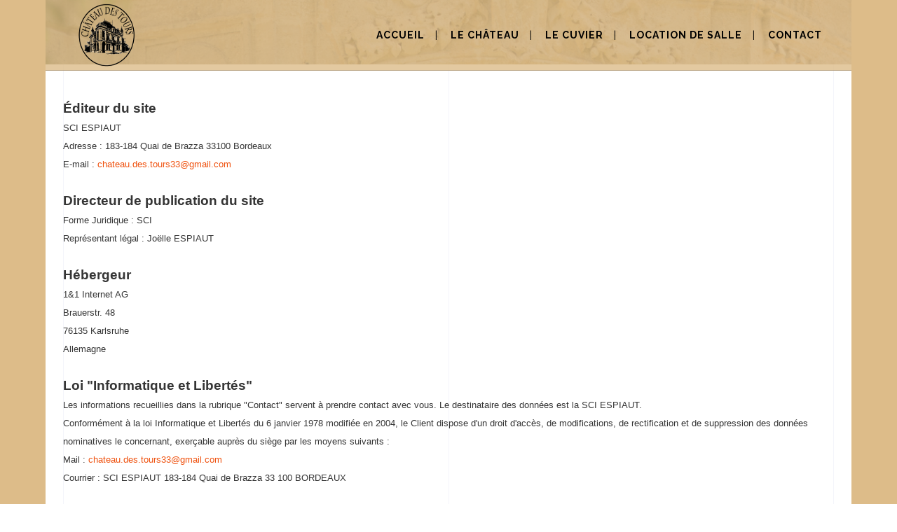

--- FILE ---
content_type: text/html; charset=UTF-8
request_url: https://www.chateau-des-tours-bordeaux.fr/mentions-legales/
body_size: 15098
content:
	<!DOCTYPE html>
<html lang="fr-FR">
<head>
	<meta charset="UTF-8" />
	
				<meta name="viewport" content="width=device-width,initial-scale=1,user-scalable=no">
		
            
                        <link rel="shortcut icon" type="image/x-icon" href="">
            <link rel="apple-touch-icon" href=""/>
        
	<link rel="profile" href="http://gmpg.org/xfn/11" />
	<link rel="pingback" href="https://www.chateau-des-tours-bordeaux.fr/xmlrpc.php" />

	<title>Château des Tours - location de salle de réception à Bordeaux Le Bouscat | Mentions légales</title>
<link rel='dns-prefetch' href='//code.jquery.com' />
<link rel='dns-prefetch' href='//www.chateau-des-tours-bordeaux.fr' />
<link rel='dns-prefetch' href='//maps.googleapis.com' />
<link rel='dns-prefetch' href='//fonts.googleapis.com' />
<link rel='dns-prefetch' href='//s.w.org' />
<link rel="alternate" type="application/rss+xml" title="Château des Tours - location de salle de réception à Bordeaux Le Bouscat &raquo; Flux" href="https://www.chateau-des-tours-bordeaux.fr/feed/" />
<link rel="alternate" type="application/rss+xml" title="Château des Tours - location de salle de réception à Bordeaux Le Bouscat &raquo; Flux des commentaires" href="https://www.chateau-des-tours-bordeaux.fr/comments/feed/" />
<!-- This site uses the Google Analytics by ExactMetrics plugin v6.0.2 - Using Analytics tracking - https://www.exactmetrics.com/ -->
<script type="text/javascript" data-cfasync="false">
	var em_version         = '6.0.2';
	var em_track_user      = true;
	var em_no_track_reason = '';
	
	var disableStr = 'ga-disable-UA-158368177-1';

	/* Function to detect opted out users */
	function __gaTrackerIsOptedOut() {
		return document.cookie.indexOf(disableStr + '=true') > -1;
	}

	/* Disable tracking if the opt-out cookie exists. */
	if ( __gaTrackerIsOptedOut() ) {
		window[disableStr] = true;
	}

	/* Opt-out function */
	function __gaTrackerOptout() {
	  document.cookie = disableStr + '=true; expires=Thu, 31 Dec 2099 23:59:59 UTC; path=/';
	  window[disableStr] = true;
	}

	if ( 'undefined' === typeof gaOptout ) {
		function gaOptout() {
			__gaTrackerOptout();
		}
	}
	
	if ( em_track_user ) {
		(function(i,s,o,g,r,a,m){i['GoogleAnalyticsObject']=r;i[r]=i[r]||function(){
			(i[r].q=i[r].q||[]).push(arguments)},i[r].l=1*new Date();a=s.createElement(o),
			m=s.getElementsByTagName(o)[0];a.async=1;a.src=g;m.parentNode.insertBefore(a,m)
		})(window,document,'script','//www.google-analytics.com/analytics.js','__gaTracker');

		__gaTracker('create', 'UA-158368177-1', 'auto');
		__gaTracker('set', 'forceSSL', true);
		__gaTracker('require', 'displayfeatures');
		__gaTracker('send','pageview');
	} else {
		console.log( "" );
		(function() {
			/* https://developers.google.com/analytics/devguides/collection/analyticsjs/ */
			var noopfn = function() {
				return null;
			};
			var noopnullfn = function() {
				return null;
			};
			var Tracker = function() {
				return null;
			};
			var p = Tracker.prototype;
			p.get = noopfn;
			p.set = noopfn;
			p.send = noopfn;
			var __gaTracker = function() {
				var len = arguments.length;
				if ( len === 0 ) {
					return;
				}
				var f = arguments[len-1];
				if ( typeof f !== 'object' || f === null || typeof f.hitCallback !== 'function' ) {
					console.log( 'Not running function __gaTracker(' + arguments[0] + " ....) because you are not being tracked. " + em_no_track_reason );
					return;
				}
				try {
					f.hitCallback();
				} catch (ex) {

				}
			};
			__gaTracker.create = function() {
				return new Tracker();
			};
			__gaTracker.getByName = noopnullfn;
			__gaTracker.getAll = function() {
				return [];
			};
			__gaTracker.remove = noopfn;
			window['__gaTracker'] = __gaTracker;
					})();
		}
</script>
<!-- / Google Analytics by ExactMetrics -->
		<script type="text/javascript">
			window._wpemojiSettings = {"baseUrl":"https:\/\/s.w.org\/images\/core\/emoji\/12.0.0-1\/72x72\/","ext":".png","svgUrl":"https:\/\/s.w.org\/images\/core\/emoji\/12.0.0-1\/svg\/","svgExt":".svg","source":{"concatemoji":"https:\/\/www.chateau-des-tours-bordeaux.fr\/wp-includes\/js\/wp-emoji-release.min.js?ver=5.3.20"}};
			!function(e,a,t){var n,r,o,i=a.createElement("canvas"),p=i.getContext&&i.getContext("2d");function s(e,t){var a=String.fromCharCode;p.clearRect(0,0,i.width,i.height),p.fillText(a.apply(this,e),0,0);e=i.toDataURL();return p.clearRect(0,0,i.width,i.height),p.fillText(a.apply(this,t),0,0),e===i.toDataURL()}function c(e){var t=a.createElement("script");t.src=e,t.defer=t.type="text/javascript",a.getElementsByTagName("head")[0].appendChild(t)}for(o=Array("flag","emoji"),t.supports={everything:!0,everythingExceptFlag:!0},r=0;r<o.length;r++)t.supports[o[r]]=function(e){if(!p||!p.fillText)return!1;switch(p.textBaseline="top",p.font="600 32px Arial",e){case"flag":return s([127987,65039,8205,9895,65039],[127987,65039,8203,9895,65039])?!1:!s([55356,56826,55356,56819],[55356,56826,8203,55356,56819])&&!s([55356,57332,56128,56423,56128,56418,56128,56421,56128,56430,56128,56423,56128,56447],[55356,57332,8203,56128,56423,8203,56128,56418,8203,56128,56421,8203,56128,56430,8203,56128,56423,8203,56128,56447]);case"emoji":return!s([55357,56424,55356,57342,8205,55358,56605,8205,55357,56424,55356,57340],[55357,56424,55356,57342,8203,55358,56605,8203,55357,56424,55356,57340])}return!1}(o[r]),t.supports.everything=t.supports.everything&&t.supports[o[r]],"flag"!==o[r]&&(t.supports.everythingExceptFlag=t.supports.everythingExceptFlag&&t.supports[o[r]]);t.supports.everythingExceptFlag=t.supports.everythingExceptFlag&&!t.supports.flag,t.DOMReady=!1,t.readyCallback=function(){t.DOMReady=!0},t.supports.everything||(n=function(){t.readyCallback()},a.addEventListener?(a.addEventListener("DOMContentLoaded",n,!1),e.addEventListener("load",n,!1)):(e.attachEvent("onload",n),a.attachEvent("onreadystatechange",function(){"complete"===a.readyState&&t.readyCallback()})),(n=t.source||{}).concatemoji?c(n.concatemoji):n.wpemoji&&n.twemoji&&(c(n.twemoji),c(n.wpemoji)))}(window,document,window._wpemojiSettings);
		</script>
		<style type="text/css">
img.wp-smiley,
img.emoji {
	display: inline !important;
	border: none !important;
	box-shadow: none !important;
	height: 1em !important;
	width: 1em !important;
	margin: 0 .07em !important;
	vertical-align: -0.1em !important;
	background: none !important;
	padding: 0 !important;
}
</style>
	<link rel='stylesheet' id='vcv:assets:front:style-css'  href='https://www.chateau-des-tours-bordeaux.fr/wp-content/plugins/visualcomposer/public/dist/front.bundle.css?ver=24.0' type='text/css' media='all' />
<link rel='stylesheet' id='layerslider-css'  href='https://www.chateau-des-tours-bordeaux.fr/wp-content/plugins/LayerSlider/static/layerslider/css/layerslider.css?ver=6.8.4' type='text/css' media='all' />
<link rel='stylesheet' id='wp-block-library-css'  href='https://www.chateau-des-tours-bordeaux.fr/wp-includes/css/dist/block-library/style.min.css?ver=5.3.20' type='text/css' media='all' />
<link rel='stylesheet' id='contact-form-7-css'  href='https://www.chateau-des-tours-bordeaux.fr/wp-content/plugins/contact-form-7/includes/css/styles.css?ver=5.1.6' type='text/css' media='all' />
<link rel='stylesheet' id='rs-plugin-settings-css'  href='https://www.chateau-des-tours-bordeaux.fr/wp-content/plugins/revslider/public/assets/css/rs6.css?ver=6.0.9' type='text/css' media='all' />
<style id='rs-plugin-settings-inline-css' type='text/css'>
#rs-demo-id {}
</style>
<link rel='stylesheet' id='mediaelement-css'  href='https://www.chateau-des-tours-bordeaux.fr/wp-includes/js/mediaelement/mediaelementplayer-legacy.min.css?ver=4.2.13-9993131' type='text/css' media='all' />
<link rel='stylesheet' id='wp-mediaelement-css'  href='https://www.chateau-des-tours-bordeaux.fr/wp-includes/js/mediaelement/wp-mediaelement.min.css?ver=5.3.20' type='text/css' media='all' />
<link rel='stylesheet' id='bridge-default-style-css'  href='https://www.chateau-des-tours-bordeaux.fr/wp-content/themes/bridge/style.css?ver=5.3.20' type='text/css' media='all' />
<link rel='stylesheet' id='bridge-qode-font_awesome-css'  href='https://www.chateau-des-tours-bordeaux.fr/wp-content/themes/bridge/css/font-awesome/css/font-awesome.min.css?ver=5.3.20' type='text/css' media='all' />
<link rel='stylesheet' id='bridge-qode-font_elegant-css'  href='https://www.chateau-des-tours-bordeaux.fr/wp-content/themes/bridge/css/elegant-icons/style.min.css?ver=5.3.20' type='text/css' media='all' />
<link rel='stylesheet' id='bridge-qode-linea_icons-css'  href='https://www.chateau-des-tours-bordeaux.fr/wp-content/themes/bridge/css/linea-icons/style.css?ver=5.3.20' type='text/css' media='all' />
<link rel='stylesheet' id='bridge-qode-dripicons-css'  href='https://www.chateau-des-tours-bordeaux.fr/wp-content/themes/bridge/css/dripicons/dripicons.css?ver=5.3.20' type='text/css' media='all' />
<link rel='stylesheet' id='bridge-stylesheet-css'  href='https://www.chateau-des-tours-bordeaux.fr/wp-content/themes/bridge/css/stylesheet.min.css?ver=5.3.20' type='text/css' media='all' />
<link rel='stylesheet' id='bridge-print-css'  href='https://www.chateau-des-tours-bordeaux.fr/wp-content/themes/bridge/css/print.css?ver=5.3.20' type='text/css' media='all' />
<link rel='stylesheet' id='bridge-style-dynamic-css'  href='https://www.chateau-des-tours-bordeaux.fr/wp-content/themes/bridge/css/style_dynamic.css?ver=1581497894' type='text/css' media='all' />
<link rel='stylesheet' id='bridge-responsive-css'  href='https://www.chateau-des-tours-bordeaux.fr/wp-content/themes/bridge/css/responsive.min.css?ver=5.3.20' type='text/css' media='all' />
<link rel='stylesheet' id='bridge-style-dynamic-responsive-css'  href='https://www.chateau-des-tours-bordeaux.fr/wp-content/themes/bridge/css/style_dynamic_responsive.css?ver=1581497894' type='text/css' media='all' />
<style id='bridge-style-dynamic-responsive-inline-css' type='text/css'>
footer .column1 {
position: relative;
top: -18px;
}
.shopping_cart_outer{
display:none;
}
.woocommerce-page .shopping_cart_outer{
display:table;
}
.cover_boxes ul li .box .box_content { top: 0; }
.cover_boxes ul li .box .qbutton { margin-top: 18px; }

.ls-wp-container .qbutton {
-webkit-transition: none;
-ms-transition: none;
-moz-transition: none;
-o-transition: none;
transition: none;
}
.page-id-15173 .ls-nav-prev,
.page-id-15058 .ls-nav-prev,
.page-id-15173 .ls-nav-next,
.page-id-15058 .ls-nav-next
{
margin-top: 19px;
}
@media only screen and (max-width: 1000px){
.page-id-15173 .ls-nav-prev,
.page-id-15058 .ls-nav-prev,
.page-id-15173 .ls-nav-next,
.page-id-15058 .ls-nav-next{
		margin-top: -27px;
}
.page-id-15173 .q_slider,
.page-id-15058 .q_slider
{
min-height:100px;
}
}
.side_menu_button a:last-child {
padding: 0 0 0 17px;
}
.page-id-15173 .q_slider,
.page-id-15058 .q_slider
{
min-height:560px;
}
.filter_outer {
margin: -8px 0 31px;
}
.filter_holder ul li span{
font-size:13px;
}
h4{
font-family:Georgia, serif;
}

.title .subtitle { margin-top: 14px; }

.contact_section .separator {
    display: none;
}

.contact_detail h2 {
    margin-bottom: 15px;
}

#nav-menu-item-15674 li,
#nav-menu-item-15918 li,
#nav-menu-item-15919 li,
#nav-menu-item-15920 li,
#nav-menu-item-15993 li,
#nav-menu-item-15997 li,
#nav-menu-item-16000 li,
#nav-menu-item-16004 li,
#nav-menu-item-16007 li,
#nav-menu-item-16010 li,
#nav-menu-item-16014 li,
#nav-menu-item-16017 li,
#nav-menu-item-16021 li,
#nav-menu-item-16024 li,
#nav-menu-item-16029 li,
#nav-menu-item-16031 li,
#nav-menu-item-16035 li,
#nav-menu-item-16037 li,
#nav-menu-item-16042 li,
#nav-menu-item-16044 li,
#nav-menu-item-16049 li,
#nav-menu-item-16051 li,
#nav-menu-item-16056 li,
#nav-menu-item-16059 li,
#nav-menu-item-16064 li,
#nav-menu-item-16066 li{
width: 280px;
}

.drop_down .second .inner .widget {
padding-bottom: 13px;
}

.drop_down .second .inner .widget a{
padding: 0px !important;
}
</style>
<link rel='stylesheet' id='js_composer_front-css'  href='https://www.chateau-des-tours-bordeaux.fr/wp-content/plugins/js_composer/assets/css/js_composer.min.css?ver=6.0.5' type='text/css' media='all' />
<link rel='stylesheet' id='bridge-style-handle-google-fonts-css'  href='https://fonts.googleapis.com/css?family=Raleway%3A100%2C200%2C300%2C400%2C500%2C600%2C700%2C800%2C900%2C300italic%2C400italic%2C700italic&#038;subset=latin%2Clatin-ext&#038;ver=1.0.0' type='text/css' media='all' />
<!--[if lt IE 9]>
<link rel='stylesheet' id='vc_lte_ie9-css'  href='https://www.chateau-des-tours-bordeaux.fr/wp-content/plugins/js_composer/assets/css/vc_lte_ie9.min.css?ver=6.0.5' type='text/css' media='screen' />
<![endif]-->
<link rel='stylesheet' id='bridge-childstyle-css'  href='https://www.chateau-des-tours-bordeaux.fr/wp-content/themes/bridge-child/style.css?ver=5.3.20' type='text/css' media='all' />
<link rel='stylesheet' id='vcv:assets:source:main:styles:assets-bundlesb7a0600b2f39f7534a36269cc42638dfsourcecss-css'  href='https://www.chateau-des-tours-bordeaux.fr/wp-content/uploads/visualcomposer-assets/assets-bundles/b7a0600b2f39f7534a36269cc42638df.source.css?ver=24.0.b7a0600b2f39f7534a36269cc42638df' type='text/css' media='all' />
<link rel='stylesheet' id='wpdevelop-bts-css'  href='https://www.chateau-des-tours-bordeaux.fr/wp-content/plugins/booking/assets/libs/bootstrap/css/bootstrap.css?ver=3.3.5.1' type='text/css' media='all' />
<link rel='stylesheet' id='wpdevelop-bts-theme-css'  href='https://www.chateau-des-tours-bordeaux.fr/wp-content/plugins/booking/assets/libs/bootstrap/css/bootstrap-theme.css?ver=3.3.5.1' type='text/css' media='all' />
<link rel='stylesheet' id='wpbc-client-pages-css'  href='https://www.chateau-des-tours-bordeaux.fr/wp-content/plugins/booking/css/client.css?ver=8.7.5' type='text/css' media='all' />
<link rel='stylesheet' id='wpbc-calendar-css'  href='https://www.chateau-des-tours-bordeaux.fr/wp-content/plugins/booking/css/calendar.css?ver=8.7.5' type='text/css' media='all' />
<link rel='stylesheet' id='wpbc-calendar-skin-css'  href='https://www.chateau-des-tours-bordeaux.fr/wp-content/plugins/booking/css/skins/standard.css?ver=8.7.5' type='text/css' media='all' />
<link rel='stylesheet' id='wpbc-flex-timeline-css'  href='https://www.chateau-des-tours-bordeaux.fr/wp-content/plugins/booking/core/timeline/v2/css/timeline_v2.css?ver=8.7.5' type='text/css' media='all' />
<link rel='stylesheet' id='wpbc-flex-timeline-skin-css'  href='https://www.chateau-des-tours-bordeaux.fr/wp-content/plugins/booking/core/timeline/v2/css/timeline_skin_v2.css?ver=8.7.5' type='text/css' media='all' />
<script type='text/javascript' src='//code.jquery.com/jquery-1.11.3.min.js?ver=1.11.3'></script>
<script type='text/javascript'>
/* <![CDATA[ */
var LS_Meta = {"v":"6.8.4"};
/* ]]> */
</script>
<script type='text/javascript' src='https://www.chateau-des-tours-bordeaux.fr/wp-content/plugins/LayerSlider/static/layerslider/js/greensock.js?ver=1.19.0'></script>
<script type='text/javascript' src='https://www.chateau-des-tours-bordeaux.fr/wp-content/plugins/LayerSlider/static/layerslider/js/layerslider.kreaturamedia.jquery.js?ver=6.8.4'></script>
<script type='text/javascript' src='https://www.chateau-des-tours-bordeaux.fr/wp-content/plugins/LayerSlider/static/layerslider/js/layerslider.transitions.js?ver=6.8.4'></script>
<script type='text/javascript'>
/* <![CDATA[ */
var exactmetrics_frontend = {"js_events_tracking":"true","download_extensions":"doc,pdf,ppt,zip,xls,docx,pptx,xlsx","inbound_paths":"[{\"path\":\"\\\/go\\\/\",\"label\":\"affiliate\"},{\"path\":\"\\\/recommend\\\/\",\"label\":\"affiliate\"}]","home_url":"https:\/\/www.chateau-des-tours-bordeaux.fr","hash_tracking":"false"};
/* ]]> */
</script>
<script type='text/javascript' src='https://www.chateau-des-tours-bordeaux.fr/wp-content/plugins/google-analytics-dashboard-for-wp/assets/js/frontend.min.js?ver=6.0.2'></script>
<script type='text/javascript' src='https://www.chateau-des-tours-bordeaux.fr/wp-content/plugins/revslider/public/assets/js/revolution.tools.min.js?ver=6.0'></script>
<script type='text/javascript' src='https://www.chateau-des-tours-bordeaux.fr/wp-content/plugins/revslider/public/assets/js/rs6.min.js?ver=6.0.9'></script>
<script type='text/javascript'>
/* <![CDATA[ */
var wpgmza_google_api_status = {"message":"Enqueued","code":"ENQUEUED"};
/* ]]> */
</script>
<script type='text/javascript' src='https://www.chateau-des-tours-bordeaux.fr/wp-content/plugins/wp-google-maps/wpgmza_data.js?ver=5.3.20'></script>
<script type='text/javascript'>
/* <![CDATA[ */
var wpbc_global1 = {"wpbc_ajaxurl":"https:\/\/www.chateau-des-tours-bordeaux.fr\/wp-admin\/admin-ajax.php","wpdev_bk_plugin_url":"https:\/\/www.chateau-des-tours-bordeaux.fr\/wp-content\/plugins\/booking","wpdev_bk_today":"[2026,1,18,11,41]","visible_booking_id_on_page":"[]","booking_max_monthes_in_calendar":"2y","user_unavilable_days":"[999]","wpdev_bk_edit_id_hash":"","wpdev_bk_plugin_filename":"wpdev-booking.php","bk_days_selection_mode":"multiple","wpdev_bk_personal":"0","block_some_dates_from_today":"0","message_verif_requred":"Ce champ est obligatoire","message_verif_requred_for_check_box":"Cette case doit \u00eatre coch\u00e9e","message_verif_requred_for_radio_box":"Au moins une option doit \u00eatre s\u00e9lectionn\u00e9e","message_verif_emeil":"Champ courriel incorrect","message_verif_same_emeil":"Vos adresses mail ne correspondent pas","message_verif_selectdts":"Merci de s\u00e9lectionner vos dates de r\u00e9servation dans le calendrier.","parent_booking_resources":"[]","new_booking_title":"Merci d\\'avoir retenu le Ch\u00e2teau des Tours pour organiser votre \u00e9v\u00e9nement. Nous vos contacterons dans les meilleurs d\u00e9lais.","new_booking_title_time":"10000","type_of_thank_you_message":"message","thank_you_page_URL":"https:\/\/www.chateau-des-tours-bordeaux.fr\/demande-de-devis-validee","is_am_pm_inside_time":"false","is_booking_used_check_in_out_time":"false","wpbc_active_locale":"fr_FR","wpbc_message_processing":"En cours de traitement","wpbc_message_deleting":"Suppression","wpbc_message_updating":"Mise \u00e0 jour","wpbc_message_saving":"Sauvegarde","message_checkinouttime_error":"Erreur ! S\\'il vous plait remettez \u00e0 z\u00e9ro les dates d\\'entr\u00e9e\/sortie ci-dessus.","message_starttime_error":"Heure de d\u00e9but invalide. Cette date ou heure est peut etre d\u00e9j\u00e0 r\u00e9serv\u00e9, ou d\u00e9j\u00e0 dans le pass\u00e9! Merci de choisir une autre date ou heure.","message_endtime_error":"Heure de fin invalide. Cette date ou heure est peut etre d\u00e9j\u00e0 r\u00e9serv\u00e9, ou d\u00e9j\u00e0 dans le pass\u00e9, ou avant le d\u00e9but! Merci de choisir une autre date ou heure.","message_rangetime_error":"Cette date ou heure est peut etre d\u00e9j\u00e0 r\u00e9serv\u00e9, ou d\u00e9j\u00e0 dans le pass\u00e9!","message_durationtime_error":"Cette date ou heure est peut etre d\u00e9j\u00e0 r\u00e9serv\u00e9, ou d\u00e9j\u00e0 dans le pass\u00e9!","bk_highlight_timeslot_word":"Heures:"};
/* ]]> */
</script>
<script type='text/javascript' src='https://www.chateau-des-tours-bordeaux.fr/wp-content/plugins/booking/js/wpbc_vars.js?ver=8.7.5'></script>
<script type='text/javascript' src='https://www.chateau-des-tours-bordeaux.fr/wp-content/plugins/booking/assets/libs/bootstrap/js/bootstrap.js?ver=3.3.5.1'></script>
<script type='text/javascript' src='https://www.chateau-des-tours-bordeaux.fr/wp-content/plugins/booking/js/wpbc-migrate.js?ver=1.1'></script>
<script type='text/javascript' src='https://www.chateau-des-tours-bordeaux.fr/wp-content/plugins/booking/js/datepick/jquery.datepick.js?ver=1.1'></script>
<script type='text/javascript' src='https://www.chateau-des-tours-bordeaux.fr/wp-content/plugins/booking/js/datepick/jquery.datepick-fr.js?ver=1.1'></script>
<script type='text/javascript' src='https://www.chateau-des-tours-bordeaux.fr/wp-content/plugins/booking/js/client.js?ver=8.7.5'></script>
<script type='text/javascript' src='https://www.chateau-des-tours-bordeaux.fr/wp-content/plugins/booking/js/wpbc_times.js?ver=8.7.5'></script>
<script type='text/javascript' src='https://www.chateau-des-tours-bordeaux.fr/wp-content/plugins/booking/core/timeline/v2/_out/timeline_v2.js?ver=8.7.5'></script>
<meta name="generator" content="Powered by LayerSlider 6.8.4 - Multi-Purpose, Responsive, Parallax, Mobile-Friendly Slider Plugin for WordPress." />
<!-- LayerSlider updates and docs at: https://layerslider.kreaturamedia.com -->
<link rel='https://api.w.org/' href='https://www.chateau-des-tours-bordeaux.fr/wp-json/' />
<link rel="EditURI" type="application/rsd+xml" title="RSD" href="https://www.chateau-des-tours-bordeaux.fr/xmlrpc.php?rsd" />
<link rel="wlwmanifest" type="application/wlwmanifest+xml" href="https://www.chateau-des-tours-bordeaux.fr/wp-includes/wlwmanifest.xml" /> 
<meta name="generator" content="WordPress 5.3.20" />
<link rel="canonical" href="https://www.chateau-des-tours-bordeaux.fr/mentions-legales/" />
<link rel='shortlink' href='https://www.chateau-des-tours-bordeaux.fr/?p=17222' />
<link rel="alternate" type="application/json+oembed" href="https://www.chateau-des-tours-bordeaux.fr/wp-json/oembed/1.0/embed?url=https%3A%2F%2Fwww.chateau-des-tours-bordeaux.fr%2Fmentions-legales%2F" />
<link rel="alternate" type="text/xml+oembed" href="https://www.chateau-des-tours-bordeaux.fr/wp-json/oembed/1.0/embed?url=https%3A%2F%2Fwww.chateau-des-tours-bordeaux.fr%2Fmentions-legales%2F&#038;format=xml" />
<script type="text/javascript"> 

/**  all layers have to be in this global array - in further process each map will have something like vectorM[map_ol3js_n][layer_n] */
var vectorM = [[]];


/** put translations from PHP/mo to JavaScript */
var translations = [];

/** global GET-Parameters */
var HTTP_GET_VARS = [];

</script><!-- OSM plugin V5.3.6: did not add geo meta tags. --> 
<meta name="generator" content="Powered by Visual Composer Website Builder - fast and easy to use drag and drop builder for experts and beginners."/><meta name="generator" content="Powered by WPBakery Page Builder - drag and drop page builder for WordPress."/>
<meta name="generator" content="Powered by Slider Revolution 6.0.9 - responsive, Mobile-Friendly Slider Plugin for WordPress with comfortable drag and drop interface." />
<script type="text/javascript">function setREVStartSize(a){try{var b,c=document.getElementById(a.c).parentNode.offsetWidth;if(c=0===c||isNaN(c)?window.innerWidth:c,a.tabw=void 0===a.tabw?0:parseInt(a.tabw),a.thumbw=void 0===a.thumbw?0:parseInt(a.thumbw),a.tabh=void 0===a.tabh?0:parseInt(a.tabh),a.thumbh=void 0===a.thumbh?0:parseInt(a.thumbh),a.tabhide=void 0===a.tabhide?0:parseInt(a.tabhide),a.thumbhide=void 0===a.thumbhide?0:parseInt(a.thumbhide),a.mh=void 0===a.mh||""==a.mh?0:a.mh,"fullscreen"===a.layout||"fullscreen"===a.l)b=Math.max(a.mh,window.innerHeight);else{for(var d in a.gw=Array.isArray(a.gw)?a.gw:[a.gw],a.rl)(void 0===a.gw[d]||0===a.gw[d])&&(a.gw[d]=a.gw[d-1]);for(var d in a.gh=void 0===a.el||""===a.el||Array.isArray(a.el)&&0==a.el.length?a.gh:a.el,a.gh=Array.isArray(a.gh)?a.gh:[a.gh],a.rl)(void 0===a.gh[d]||0===a.gh[d])&&(a.gh[d]=a.gh[d-1]);var e,f=Array(a.rl.length),g=0;for(var d in a.tabw=a.tabhide>=c?0:a.tabw,a.thumbw=a.thumbhide>=c?0:a.thumbw,a.tabh=a.tabhide>=c?0:a.tabh,a.thumbh=a.thumbhide>=c?0:a.thumbh,a.rl)f[d]=a.rl[d]<window.innerWidth?0:a.rl[d];for(var d in e=f[0],f)e>f[d]&&0<f[d]&&(e=f[d],g=d);var h=c>a.gw[g]+a.tabw+a.thumbw?1:(c-(a.tabw+a.thumbw))/a.gw[g];b=a.gh[g]*h+(a.tabh+a.thumbh)}void 0===window.rs_init_css&&(window.rs_init_css=document.head.appendChild(document.createElement("style"))),document.getElementById(a.c).height=b,window.rs_init_css.innerHTML+="#"+a.c+"_wrapper { height: "+b+"px }"}catch(a){console.log("Failure at Presize of Slider:"+a)}};</script>
<noscript><style> .wpb_animate_when_almost_visible { opacity: 1; }</style></noscript></head>

<body class="page-template-default page page-id-17222 bridge-core-1.0.6 vcwb  boxed qode_grid_1200 footer_responsive_adv qode-content-sidebar-responsive qode-child-theme-ver-1.0.0 qode-theme-ver-18.2 qode-theme-bridge disabled_footer_top qode_advanced_footer_responsive_768 qode_header_in_grid wpb-js-composer js-comp-ver-6.0.5 vc_responsive" itemscope itemtype="http://schema.org/WebPage">




<div class="wrapper">
	<div class="wrapper_inner">

    
		<!-- Google Analytics start -->
				<!-- Google Analytics end -->

		
	<header class=" scroll_top dark regular with_border sticky_mobile page_header">
    <div class="header_inner clearfix">
                <div class="header_top_bottom_holder">
            
            <div class="header_bottom clearfix" style=' background-color:rgba(221, 188, 137, 0.80);' >
                                <div class="container">
                    <div class="container_inner clearfix">
                                                    
                            <div class="header_inner_left">
                                									<div class="mobile_menu_button">
		<span>
			<i class="qode_icon_font_awesome fa fa-bars " ></i>		</span>
	</div>
                                <div class="logo_wrapper" >
	<div class="q_logo">
		<a itemprop="url" href="https://www.chateau-des-tours-bordeaux.fr/" >
             <img itemprop="image" class="normal" src="http://2019.chateau-des-tours-bordeaux.fr/wp-content/uploads/2019/12/logoheadermenu.png" alt="Logo"> 			 <img itemprop="image" class="light" src="http://2019.chateau-des-tours-bordeaux.fr/wp-content/uploads/2019/12/logoheadermenu.png" alt="Logo"/> 			 <img itemprop="image" class="dark" src="http://2019.chateau-des-tours-bordeaux.fr/wp-content/uploads/2019/12/logoheadermenu.png" alt="Logo"/> 			 <img itemprop="image" class="sticky" src="http://2019.chateau-des-tours-bordeaux.fr/wp-content/uploads/2019/12/logoheadermenu.png" alt="Logo"/> 			 <img itemprop="image" class="mobile" src="http://2019.chateau-des-tours-bordeaux.fr/wp-content/uploads/2019/12/logo-headerweb.png" alt="Logo"/> 					</a>
	</div>
	</div>                                                            </div>
                                                                    <div class="header_inner_right">
                                        <div class="side_menu_button_wrapper right">
                                                                                                                                    <div class="side_menu_button">
                                                                                                                                                                                            </div>
                                        </div>
                                    </div>
                                
                                
                                <nav class="main_menu drop_down right">
                                    <ul id="menu-top_menu" class=""><li id="nav-menu-item-16506" class="menu-item menu-item-type-post_type menu-item-object-page menu-item-home  narrow"><a href="https://www.chateau-des-tours-bordeaux.fr/" class=""><i class="menu_icon blank fa"></i><span>Accueil</span><span class="plus"></span></a></li>
<li id="nav-menu-item-16824" class="menu-item menu-item-type-post_type menu-item-object-page menu-item-has-children  has_sub narrow"><a href="https://www.chateau-des-tours-bordeaux.fr/le-chateau-2/" class=""><i class="menu_icon blank fa"></i><span>Le Château</span><span class="plus"></span></a>
<div class="second"><div class="inner"><ul>
	<li id="nav-menu-item-16825" class="menu-item menu-item-type-post_type menu-item-object-page "><a href="https://www.chateau-des-tours-bordeaux.fr/le-chateau-2/" class=""><i class="menu_icon blank fa"></i><span>Le Château des Tours</span><span class="plus"></span></a></li>
	<li id="nav-menu-item-16913" class="menu-item menu-item-type-post_type menu-item-object-page menu-item-has-children sub"><a href="https://www.chateau-des-tours-bordeaux.fr/le-salon-bleu/" class=""><i class="menu_icon blank fa"></i><span>Les salons</span><span class="plus"></span><i class="q_menu_arrow fa fa-angle-right"></i></a>
	<ul>
		<li id="nav-menu-item-16901" class="menu-item menu-item-type-post_type menu-item-object-page "><a href="https://www.chateau-des-tours-bordeaux.fr/le-salon-bleu/" class=""><i class="menu_icon blank fa"></i><span>Le salon bleu</span><span class="plus"></span></a></li>
		<li id="nav-menu-item-16902" class="menu-item menu-item-type-post_type menu-item-object-page "><a href="https://www.chateau-des-tours-bordeaux.fr/les-salons-du-chateau-des-tours/" class=""><i class="menu_icon blank fa"></i><span>Le salon gris</span><span class="plus"></span></a></li>
		<li id="nav-menu-item-16945" class="menu-item menu-item-type-post_type menu-item-object-page "><a href="https://www.chateau-des-tours-bordeaux.fr/le-salon-rose/" class=""><i class="menu_icon blank fa"></i><span>Le salon rose</span><span class="plus"></span></a></li>
	</ul>
</li>
	<li id="nav-menu-item-16628" class="menu-item menu-item-type-post_type menu-item-object-page "><a href="https://www.chateau-des-tours-bordeaux.fr/le-jardin/" class=""><i class="menu_icon blank fa"></i><span>Le jardin</span><span class="plus"></span></a></li>
</ul></div></div>
</li>
<li id="nav-menu-item-16627" class="menu-item menu-item-type-post_type menu-item-object-page  narrow"><a href="https://www.chateau-des-tours-bordeaux.fr/le-cuvier-du-chateau-des-tours/" class=""><i class="menu_icon blank fa"></i><span>Le Cuvier</span><span class="plus"></span></a></li>
<li id="nav-menu-item-16629" class="menu-item menu-item-type-post_type menu-item-object-page menu-item-has-children  has_sub narrow"><a href="https://www.chateau-des-tours-bordeaux.fr/nos-prestations/" class=""><i class="menu_icon blank fa"></i><span>Location de salle</span><span class="plus"></span></a>
<div class="second"><div class="inner"><ul>
	<li id="nav-menu-item-16728" class="menu-item menu-item-type-post_type menu-item-object-page "><a href="https://www.chateau-des-tours-bordeaux.fr/nos-prestations/" class=""><i class="menu_icon blank fa"></i><span>Location de salle</span><span class="plus"></span></a></li>
	<li id="nav-menu-item-16635" class="menu-item menu-item-type-post_type menu-item-object-page "><a href="https://www.chateau-des-tours-bordeaux.fr/reservations/" class=""><i class="menu_icon blank fa"></i><span>Réservation et devis</span><span class="plus"></span></a></li>
</ul></div></div>
</li>
<li id="nav-menu-item-17214" class="menu-item menu-item-type-post_type menu-item-object-page  narrow"><a href="https://www.chateau-des-tours-bordeaux.fr/nos-prestations-2/" class=""><i class="menu_icon blank fa"></i><span>Contact</span><span class="plus"></span></a></li>
</ul>                                </nav>
                                							    <nav class="mobile_menu">
	<ul id="menu-top_menu-1" class=""><li id="mobile-menu-item-16506" class="menu-item menu-item-type-post_type menu-item-object-page menu-item-home "><a href="https://www.chateau-des-tours-bordeaux.fr/" class=""><span>Accueil</span></a><span class="mobile_arrow"><i class="fa fa-angle-right"></i><i class="fa fa-angle-down"></i></span></li>
<li id="mobile-menu-item-16824" class="menu-item menu-item-type-post_type menu-item-object-page menu-item-has-children  has_sub"><a href="https://www.chateau-des-tours-bordeaux.fr/le-chateau-2/" class=""><span>Le Château</span></a><span class="mobile_arrow"><i class="fa fa-angle-right"></i><i class="fa fa-angle-down"></i></span>
<ul class="sub_menu">
	<li id="mobile-menu-item-16825" class="menu-item menu-item-type-post_type menu-item-object-page "><a href="https://www.chateau-des-tours-bordeaux.fr/le-chateau-2/" class=""><span>Le Château des Tours</span></a><span class="mobile_arrow"><i class="fa fa-angle-right"></i><i class="fa fa-angle-down"></i></span></li>
	<li id="mobile-menu-item-16913" class="menu-item menu-item-type-post_type menu-item-object-page menu-item-has-children  has_sub"><a href="https://www.chateau-des-tours-bordeaux.fr/le-salon-bleu/" class=""><span>Les salons</span></a><span class="mobile_arrow"><i class="fa fa-angle-right"></i><i class="fa fa-angle-down"></i></span>
	<ul class="sub_menu">
		<li id="mobile-menu-item-16901" class="menu-item menu-item-type-post_type menu-item-object-page "><a href="https://www.chateau-des-tours-bordeaux.fr/le-salon-bleu/" class=""><span>Le salon bleu</span></a><span class="mobile_arrow"><i class="fa fa-angle-right"></i><i class="fa fa-angle-down"></i></span></li>
		<li id="mobile-menu-item-16902" class="menu-item menu-item-type-post_type menu-item-object-page "><a href="https://www.chateau-des-tours-bordeaux.fr/les-salons-du-chateau-des-tours/" class=""><span>Le salon gris</span></a><span class="mobile_arrow"><i class="fa fa-angle-right"></i><i class="fa fa-angle-down"></i></span></li>
		<li id="mobile-menu-item-16945" class="menu-item menu-item-type-post_type menu-item-object-page "><a href="https://www.chateau-des-tours-bordeaux.fr/le-salon-rose/" class=""><span>Le salon rose</span></a><span class="mobile_arrow"><i class="fa fa-angle-right"></i><i class="fa fa-angle-down"></i></span></li>
	</ul>
</li>
	<li id="mobile-menu-item-16628" class="menu-item menu-item-type-post_type menu-item-object-page "><a href="https://www.chateau-des-tours-bordeaux.fr/le-jardin/" class=""><span>Le jardin</span></a><span class="mobile_arrow"><i class="fa fa-angle-right"></i><i class="fa fa-angle-down"></i></span></li>
</ul>
</li>
<li id="mobile-menu-item-16627" class="menu-item menu-item-type-post_type menu-item-object-page "><a href="https://www.chateau-des-tours-bordeaux.fr/le-cuvier-du-chateau-des-tours/" class=""><span>Le Cuvier</span></a><span class="mobile_arrow"><i class="fa fa-angle-right"></i><i class="fa fa-angle-down"></i></span></li>
<li id="mobile-menu-item-16629" class="menu-item menu-item-type-post_type menu-item-object-page menu-item-has-children  has_sub"><a href="https://www.chateau-des-tours-bordeaux.fr/nos-prestations/" class=""><span>Location de salle</span></a><span class="mobile_arrow"><i class="fa fa-angle-right"></i><i class="fa fa-angle-down"></i></span>
<ul class="sub_menu">
	<li id="mobile-menu-item-16728" class="menu-item menu-item-type-post_type menu-item-object-page "><a href="https://www.chateau-des-tours-bordeaux.fr/nos-prestations/" class=""><span>Location de salle</span></a><span class="mobile_arrow"><i class="fa fa-angle-right"></i><i class="fa fa-angle-down"></i></span></li>
	<li id="mobile-menu-item-16635" class="menu-item menu-item-type-post_type menu-item-object-page "><a href="https://www.chateau-des-tours-bordeaux.fr/reservations/" class=""><span>Réservation et devis</span></a><span class="mobile_arrow"><i class="fa fa-angle-right"></i><i class="fa fa-angle-down"></i></span></li>
</ul>
</li>
<li id="mobile-menu-item-17214" class="menu-item menu-item-type-post_type menu-item-object-page "><a href="https://www.chateau-des-tours-bordeaux.fr/nos-prestations-2/" class=""><span>Contact</span></a><span class="mobile_arrow"><i class="fa fa-angle-right"></i><i class="fa fa-angle-down"></i></span></li>
</ul></nav>                                                                                        </div>
                    </div>
                                    </div>
            </div>
        </div>
</header>	<a id="back_to_top" href="#">
        <span class="fa-stack">
            <i class="qode_icon_font_awesome fa fa-arrow-up " ></i>        </span>
	</a>
	
	
    
    
    <div class="content ">
        <div class="content_inner  ">
    			<div class="title_outer title_without_animation with_image"    data-height="416">
		<div class="title title_size_large  position_center " style="height:416px;background-color:#ddbc89;">
			<div class="image responsive"><img itemprop="image" src="http://2019.chateau-des-tours-bordeaux.fr/wp-content/uploads/2019/10/bannierechateau4.jpg" alt="&nbsp;" /> </div>
											</div>
			</div>
				<div class="container">
            			<div class="container_inner default_template_holder clearfix page_container_inner" >
				<div class="qode-grid-lines-holder qode-grid-columns-2 qode-grid-lines-light-skin"><div class="qode-grid-line qode-grid-column-1"></div><div class="qode-grid-line qode-grid-column-2"></div></div>																<div class="vce-row-container"><div class="vce-row vce-row--col-gap-30 vce-row-columns--top vce-row-content--top" id="el-aa195bb6" data-vce-do-apply="all el-aa195bb6"><div class="vce-row-content" data-vce-element-content="true"><div class="vce-col vce-col--md-auto vce-col--xs-1 vce-col--xs-last vce-col--xs-first vce-col--sm-last vce-col--sm-first vce-col--md-last vce-col--lg-last vce-col--xl-last vce-col--md-first vce-col--lg-first vce-col--xl-first" id="el-11df8036"><div class="vce-col-inner" data-vce-do-apply="border margin background  el-11df8036"><div class="vce-col-content" data-vce-element-content="true" data-vce-do-apply="padding el-11df8036"><div class="vce-text-block"><div class="vce-text-block-wrapper vce" id="el-5d0492da" data-vce-do-apply="all el-5d0492da"><p><!--vcv no format--></p><div class="vce-row-container"><div id="el-b9fc5753" class="vce-row vce-row--col-gap-30 vce-row-columns--top vce-row-content--top" data-vce-do-apply="all el-b9fc5753"><div class="vce-row-content" data-vce-element-content="true"><div id="el-772feb73" class="vce-col vce-col--md-64-72p vce-col--xs-1 vce-col--xs-last vce-col--xs-first vce-col--sm-last vce-col--sm-first vce-col--md-first vce-col--lg-first vce-col--xl-first"><div class="vce-col-inner" data-vce-do-apply="border margin background el-772feb73"><div class="vce-col-content" data-vce-element-content="true" data-vce-do-apply="padding el-772feb73"><div class="vce-text-block"><div id="el-63aedbc4" class="vce-text-block-wrapper vce" data-vce-do-apply="all el-63aedbc4"><p><span style="font-family: helvetica, arial, sans-serif; font-size: 14pt;"><strong>Éditeur du site</strong></span><br><span style="font-family: helvetica, arial, sans-serif;">SCI ESPIAUT</span><br><span style="font-family: helvetica, arial, sans-serif;">Adresse : 183-184 Quai de Brazza 33100 Bordeaux</span></p><p><span style="font-family: helvetica, arial, sans-serif;">E-mail :&nbsp;<a href="mailto:chateau.des.tours33@gmail.com">chateau.des.tours33@gmail.com</a></span></p><p>&nbsp;</p><p><span style="font-family: helvetica, arial, sans-serif; font-size: 14pt;"><strong>Directeur de publication du site</strong></span><br><span style="font-family: helvetica, arial, sans-serif;">Forme Juridique : SCI</span><br><span style="font-family: helvetica, arial, sans-serif;">Représentant légal : Joëlle ESPIAUT</span></p><p>&nbsp;</p><p><span style="font-family: helvetica, arial, sans-serif; font-size: 14pt;"><strong>Hébergeur</strong></span></p><p><span style="font-family: helvetica, arial, sans-serif;">1&amp;1 Internet AG</span><br><span style="font-family: helvetica, arial, sans-serif;">Brauerstr. 48</span><br><span style="font-family: helvetica, arial, sans-serif;">76135 Karlsruhe</span><br><span style="font-family: helvetica, arial, sans-serif;">Allemagne</span></p><p>&nbsp;</p><p><span style="font-family: helvetica, arial, sans-serif; font-size: 14pt;"><strong>Loi "Informatique et Libertés"</strong></span></p><p><span style="font-family: helvetica, arial, sans-serif;">Les informations recueillies dans la rubrique "Contact" servent à prendre contact avec vous. Le destinataire des données est la SCI ESPIAUT.</span></p><p><span style="font-family: helvetica, arial, sans-serif;">Conformément à la loi Informatique et Libertés du 6 janvier 1978 modifiée en 2004, le Client dispose d'un droit d'accès, de modifications, de rectification et de suppression des données nominatives le concernant, exerçable auprès du siège par les moyens suivants :</span></p><p><span style="font-family: helvetica, arial, sans-serif;">Mail :&nbsp;<a href="mailto:chateau.des.tours33@gmail.com">chateau.des.tours33@gmail.com</a></span></p><p><span style="font-family: helvetica, arial, sans-serif;">Courrier : SCI ESPIAUT 183-184 Quai de Brazza 33 100 BORDEAUX</span></p><p>&nbsp;</p><p><span style="font-family: helvetica, arial, sans-serif; font-size: 14pt;">Propriété intellectuelle</span></p><p><span style="font-family: helvetica, arial, sans-serif;">Tous les logos du site http://chateau-des-tours-bordeaux.fr, bannières du site http://chateau-des-tours-bordeaux.fr, et textes du site&nbsp;http://chateau-des-tours-bordeaux.fr sont la propriété de la SCI ESPIAUT. Ces éléments sont protégés par les lois françaises et les textes internationaux relatifs au respect des droits d'auteur et du copyright. L’utilisation, reproduction à des fins commerciales, personnelles ou publiques de ce(s) élément(s) est interdite sauf éventuelle autorisation écrite préalable de la SCI ESPIAUT.</span></p><p>&nbsp;</p><p><span style="font-family: helvetica, arial, sans-serif; font-size: 14pt;"><strong>Modifications</strong></span></p><p><span style="font-family: helvetica, arial, sans-serif;">L'éditeur se réserve le droit de modifier à tout moment et sans préavis le site, y compris les présentes mentions légales.</span></p></div></div></div></div></div><div id="el-07411784" class="vce-col vce-col--md-35-28p vce-col--xs-1 vce-col--xs-last vce-col--xs-first vce-col--sm-last vce-col--sm-first vce-col--md-last vce-col--lg-last vce-col--xl-last"><div class="vce-col-inner" data-vce-do-apply="border margin background el-07411784"><div class="vce-col-content" data-vce-element-content="true" data-vce-do-apply="padding el-07411784"><div class="vce-image-masonry-gallery"><div id="el-712a9e55" class="vce-image-masonry-gallery-wrapper vce vce-image-masonry-gallery--gap-6 vce-image-masonry-gallery--columns-2" data-vce-do-apply="all el-712a9e55" data-vce-animate="vce-o-animate--bounceIn"><div class="vce-image-masonry-gallery-list">&nbsp;</div></div></div></div></div></div></div></div></div><p><!--vcv no format--></p></div></div></div></div></div></div></div></div>
														 
																				
		</div>
        	</div>
				
	</div>
</div>



	<footer >
		<div class="footer_inner clearfix">
				<div class="footer_top_holder">
            			<div class="footer_top">
								<div class="container">
					<div class="container_inner">
																	<div class="four_columns clearfix">
								<div class="column1 footer_col1">
									<div class="column_inner">
																			</div>
								</div>
								<div class="column2 footer_col2">
									<div class="column_inner">
																			</div>
								</div>
								<div class="column3 footer_col3">
									<div class="column_inner">
																			</div>
								</div>
								<div class="column4 footer_col4">
									<div class="column_inner">
																			</div>
								</div>
							</div>
															</div>
				</div>
							</div>
					</div>
							<div class="footer_bottom_holder">
                								<div class="container">
					<div class="container_inner">
										<div class="two_columns_50_50 footer_bottom_columns clearfix">
					<div class="column1 footer_bottom_column">
						<div class="column_inner">
							<div class="footer_bottom">
								<div class="textwidget custom-html-widget"><span style="color: #000000; font-family: helvetica, arial, sans-serif;"><strong><span style="font-size: 14pt;"><img class="size-full wp-image-16969 alignleft" src="http://2019.chateau-des-tours-bordeaux.fr/wp-content/uploads/2019/12/logolast1612-150.png" alt="" width="135" height="150" /><br/>Château des Tours<br/></span></strong></span>

<span style="font-size: 12pt; color: #000000; font-family: helvetica, arial, sans-serif;">246, avenue de la Libération<br/></span>

<span style="font-size: 12pt; color: #000000; font-family: helvetica, arial, sans-serif;">33110 LE BOUSCAT<br/></span>

<span style="font-size: 12pt; color: #000000; font-family: helvetica, arial, sans-serif;">Email : chateau.des.tours33@gmail.com<br/></span>

<span style="font-size: 12pt; color: #000000; font-family: helvetica, arial, sans-serif;">Téléphone : 06.11.44.67.68<br/></span></div>							</div>
						</div>
					</div>
					<div class="column2 footer_bottom_column">
						<div class="column_inner">
							<div class="footer_bottom">
											<div class="textwidget"><p style="text-align: left;"><span style="font-family: helvetica, arial, sans-serif; font-size: 12pt;"><a href="http://www.chateau-des-tours-bordeaux.fr/le-chateau-2/">Le château des Tours</a>  - <a href="http://www.chateau-des-tours-bordeaux.fr/le-salon-bleu/">Le salon bleu</a> - <a href="http://www.chateau-des-tours-bordeaux.fr/le-salon-rose/">Le salon rose</a> - <a href="http://www.chateau-des-tours-bordeaux.fr/les-salons-du-chateau-des-tours/">Le salon gris</a> - <a href="http://www.chateau-des-tours-bordeaux.fr/le-jardin/">Le jardin du Château des Tours</a> - <a href="http://www.chateau-des-tours-bordeaux.fr/le-cuvier-du-chateau-des-tours/">Le Cuvier, salle de réception au Bouscat</a> - <a href="http://www.chateau-des-tours-bordeaux.fr/nos-prestations/">Location de salle de réception CUB</a> - <a href="http://www.chateau-des-tours-bordeaux.fr/reservations/">Réservation</a> - <a href="http://www.chateau-des-tours-bordeaux.fr/mentions-legales/">Mentions légales</a> - <a href="http://www.chateau-des-tours-bordeaux.fr/nos-prestations-2/">Contactez-nous</a></span></p><br/><p style="text-align: right;"><span style="font-family: helvetica, arial, sans-serif; font-size: 12pt;">© Copyright 2020 SCI ESPIAUT - 33100 BORDEAUX</span></p></div>
									</div>
						</div>
					</div>
				</div>
											</div>
			</div>
						</div>
				</div>
	</footer>
		
</div>
</div>
<script type='text/javascript' src='https://www.chateau-des-tours-bordeaux.fr/wp-content/plugins/visualcomposer/public/dist/front.bundle.js?ver=24.0'></script>
<script type='text/javascript'>
/* <![CDATA[ */
var wpcf7 = {"apiSettings":{"root":"https:\/\/www.chateau-des-tours-bordeaux.fr\/wp-json\/contact-form-7\/v1","namespace":"contact-form-7\/v1"},"cached":"1"};
/* ]]> */
</script>
<script type='text/javascript' src='https://www.chateau-des-tours-bordeaux.fr/wp-content/plugins/contact-form-7/includes/js/scripts.js?ver=5.1.6'></script>
<script type='text/javascript' src='https://www.chateau-des-tours-bordeaux.fr/wp-includes/js/jquery/ui/core.min.js?ver=1.11.4'></script>
<script type='text/javascript' src='https://www.chateau-des-tours-bordeaux.fr/wp-includes/js/jquery/ui/widget.min.js?ver=1.11.4'></script>
<script type='text/javascript' src='https://www.chateau-des-tours-bordeaux.fr/wp-includes/js/jquery/ui/accordion.min.js?ver=1.11.4'></script>
<script type='text/javascript' src='https://www.chateau-des-tours-bordeaux.fr/wp-includes/js/jquery/ui/position.min.js?ver=1.11.4'></script>
<script type='text/javascript' src='https://www.chateau-des-tours-bordeaux.fr/wp-includes/js/jquery/ui/menu.min.js?ver=1.11.4'></script>
<script type='text/javascript' src='https://www.chateau-des-tours-bordeaux.fr/wp-includes/js/dist/vendor/wp-polyfill.min.js?ver=7.4.4'></script>
<script type='text/javascript'>
( 'fetch' in window ) || document.write( '<script src="https://www.chateau-des-tours-bordeaux.fr/wp-includes/js/dist/vendor/wp-polyfill-fetch.min.js?ver=3.0.0"></scr' + 'ipt>' );( document.contains ) || document.write( '<script src="https://www.chateau-des-tours-bordeaux.fr/wp-includes/js/dist/vendor/wp-polyfill-node-contains.min.js?ver=3.26.0-0"></scr' + 'ipt>' );( window.FormData && window.FormData.prototype.keys ) || document.write( '<script src="https://www.chateau-des-tours-bordeaux.fr/wp-includes/js/dist/vendor/wp-polyfill-formdata.min.js?ver=3.0.12"></scr' + 'ipt>' );( Element.prototype.matches && Element.prototype.closest ) || document.write( '<script src="https://www.chateau-des-tours-bordeaux.fr/wp-includes/js/dist/vendor/wp-polyfill-element-closest.min.js?ver=2.0.2"></scr' + 'ipt>' );
</script>
<script type='text/javascript' src='https://www.chateau-des-tours-bordeaux.fr/wp-includes/js/dist/dom-ready.min.js?ver=2.5.1'></script>
<script type='text/javascript' src='https://www.chateau-des-tours-bordeaux.fr/wp-includes/js/dist/a11y.min.js?ver=2.5.1'></script>
<script type='text/javascript'>
/* <![CDATA[ */
var uiAutocompleteL10n = {"noResults":"Aucun r\u00e9sultat.","oneResult":"Un r\u00e9sultat trouv\u00e9. Utilisez les fl\u00e8ches haut et bas du clavier pour les parcourir. ","manyResults":"%d r\u00e9sultats trouv\u00e9s. Utilisez les fl\u00e8ches haut et bas du clavier pour les parcourir.","itemSelected":"\u00c9l\u00e9ment s\u00e9lectionn\u00e9."};
/* ]]> */
</script>
<script type='text/javascript' src='https://www.chateau-des-tours-bordeaux.fr/wp-includes/js/jquery/ui/autocomplete.min.js?ver=1.11.4'></script>
<script type='text/javascript' src='https://www.chateau-des-tours-bordeaux.fr/wp-includes/js/jquery/ui/button.min.js?ver=1.11.4'></script>
<script type='text/javascript' src='https://www.chateau-des-tours-bordeaux.fr/wp-includes/js/jquery/ui/datepicker.min.js?ver=1.11.4'></script>
<script type='text/javascript'>
jQuery(document).ready(function(jQuery){jQuery.datepicker.setDefaults({"closeText":"Fermer","currentText":"Aujourd\u2019hui","monthNames":["janvier","f\u00e9vrier","mars","avril","mai","juin","juillet","ao\u00fbt","septembre","octobre","novembre","d\u00e9cembre"],"monthNamesShort":["Jan","F\u00e9v","Mar","Avr","Mai","Juin","Juil","Ao\u00fbt","Sep","Oct","Nov","D\u00e9c"],"nextText":"Suivant","prevText":"Pr\u00e9c\u00e9dent","dayNames":["dimanche","lundi","mardi","mercredi","jeudi","vendredi","samedi"],"dayNamesShort":["dim","lun","mar","mer","jeu","ven","sam"],"dayNamesMin":["D","L","M","M","J","V","S"],"dateFormat":"d MM yy","firstDay":1,"isRTL":false});});
</script>
<script type='text/javascript' src='https://www.chateau-des-tours-bordeaux.fr/wp-includes/js/jquery/ui/mouse.min.js?ver=1.11.4'></script>
<script type='text/javascript' src='https://www.chateau-des-tours-bordeaux.fr/wp-includes/js/jquery/ui/resizable.min.js?ver=1.11.4'></script>
<script type='text/javascript' src='https://www.chateau-des-tours-bordeaux.fr/wp-includes/js/jquery/ui/draggable.min.js?ver=1.11.4'></script>
<script type='text/javascript' src='https://www.chateau-des-tours-bordeaux.fr/wp-includes/js/jquery/ui/dialog.min.js?ver=1.11.4'></script>
<script type='text/javascript' src='https://www.chateau-des-tours-bordeaux.fr/wp-includes/js/jquery/ui/droppable.min.js?ver=1.11.4'></script>
<script type='text/javascript' src='https://www.chateau-des-tours-bordeaux.fr/wp-includes/js/jquery/ui/progressbar.min.js?ver=1.11.4'></script>
<script type='text/javascript' src='https://www.chateau-des-tours-bordeaux.fr/wp-includes/js/jquery/ui/selectable.min.js?ver=1.11.4'></script>
<script type='text/javascript' src='https://www.chateau-des-tours-bordeaux.fr/wp-includes/js/jquery/ui/sortable.min.js?ver=1.11.4'></script>
<script type='text/javascript' src='https://www.chateau-des-tours-bordeaux.fr/wp-includes/js/jquery/ui/slider.min.js?ver=1.11.4'></script>
<script type='text/javascript' src='https://www.chateau-des-tours-bordeaux.fr/wp-includes/js/jquery/ui/spinner.min.js?ver=1.11.4'></script>
<script type='text/javascript' src='https://www.chateau-des-tours-bordeaux.fr/wp-includes/js/jquery/ui/tooltip.min.js?ver=1.11.4'></script>
<script type='text/javascript' src='https://www.chateau-des-tours-bordeaux.fr/wp-includes/js/jquery/ui/tabs.min.js?ver=1.11.4'></script>
<script type='text/javascript' src='https://www.chateau-des-tours-bordeaux.fr/wp-includes/js/jquery/ui/effect.min.js?ver=1.11.4'></script>
<script type='text/javascript' src='https://www.chateau-des-tours-bordeaux.fr/wp-includes/js/jquery/ui/effect-blind.min.js?ver=1.11.4'></script>
<script type='text/javascript' src='https://www.chateau-des-tours-bordeaux.fr/wp-includes/js/jquery/ui/effect-bounce.min.js?ver=1.11.4'></script>
<script type='text/javascript' src='https://www.chateau-des-tours-bordeaux.fr/wp-includes/js/jquery/ui/effect-clip.min.js?ver=1.11.4'></script>
<script type='text/javascript' src='https://www.chateau-des-tours-bordeaux.fr/wp-includes/js/jquery/ui/effect-drop.min.js?ver=1.11.4'></script>
<script type='text/javascript' src='https://www.chateau-des-tours-bordeaux.fr/wp-includes/js/jquery/ui/effect-explode.min.js?ver=1.11.4'></script>
<script type='text/javascript' src='https://www.chateau-des-tours-bordeaux.fr/wp-includes/js/jquery/ui/effect-fade.min.js?ver=1.11.4'></script>
<script type='text/javascript' src='https://www.chateau-des-tours-bordeaux.fr/wp-includes/js/jquery/ui/effect-fold.min.js?ver=1.11.4'></script>
<script type='text/javascript' src='https://www.chateau-des-tours-bordeaux.fr/wp-includes/js/jquery/ui/effect-highlight.min.js?ver=1.11.4'></script>
<script type='text/javascript' src='https://www.chateau-des-tours-bordeaux.fr/wp-includes/js/jquery/ui/effect-pulsate.min.js?ver=1.11.4'></script>
<script type='text/javascript' src='https://www.chateau-des-tours-bordeaux.fr/wp-includes/js/jquery/ui/effect-size.min.js?ver=1.11.4'></script>
<script type='text/javascript' src='https://www.chateau-des-tours-bordeaux.fr/wp-includes/js/jquery/ui/effect-scale.min.js?ver=1.11.4'></script>
<script type='text/javascript' src='https://www.chateau-des-tours-bordeaux.fr/wp-includes/js/jquery/ui/effect-shake.min.js?ver=1.11.4'></script>
<script type='text/javascript' src='https://www.chateau-des-tours-bordeaux.fr/wp-includes/js/jquery/ui/effect-slide.min.js?ver=1.11.4'></script>
<script type='text/javascript' src='https://www.chateau-des-tours-bordeaux.fr/wp-includes/js/jquery/ui/effect-transfer.min.js?ver=1.11.4'></script>
<script type='text/javascript' src='https://www.chateau-des-tours-bordeaux.fr/wp-content/themes/bridge/js/plugins/doubletaptogo.js?ver=5.3.20'></script>
<script type='text/javascript' src='https://www.chateau-des-tours-bordeaux.fr/wp-content/themes/bridge/js/plugins/modernizr.min.js?ver=5.3.20'></script>
<script type='text/javascript' src='https://www.chateau-des-tours-bordeaux.fr/wp-content/themes/bridge/js/plugins/jquery.appear.js?ver=5.3.20'></script>
<script type='text/javascript' src='https://www.chateau-des-tours-bordeaux.fr/wp-includes/js/hoverIntent.min.js?ver=1.8.1'></script>
<script type='text/javascript' src='https://www.chateau-des-tours-bordeaux.fr/wp-content/themes/bridge/js/plugins/counter.js?ver=5.3.20'></script>
<script type='text/javascript' src='https://www.chateau-des-tours-bordeaux.fr/wp-content/themes/bridge/js/plugins/easypiechart.js?ver=5.3.20'></script>
<script type='text/javascript' src='https://www.chateau-des-tours-bordeaux.fr/wp-content/themes/bridge/js/plugins/mixitup.js?ver=5.3.20'></script>
<script type='text/javascript' src='https://www.chateau-des-tours-bordeaux.fr/wp-content/themes/bridge/js/plugins/jquery.prettyPhoto.js?ver=5.3.20'></script>
<script type='text/javascript' src='https://www.chateau-des-tours-bordeaux.fr/wp-content/themes/bridge/js/plugins/jquery.fitvids.js?ver=5.3.20'></script>
<script type='text/javascript' src='https://www.chateau-des-tours-bordeaux.fr/wp-content/themes/bridge/js/plugins/jquery.flexslider-min.js?ver=5.3.20'></script>
<script type='text/javascript'>
var mejsL10n = {"language":"fr","strings":{"mejs.install-flash":"Vous utilisez un navigateur qui n\u2019a pas le lecteur Flash activ\u00e9 ou install\u00e9. Veuillez activer votre extension Flash ou t\u00e9l\u00e9charger la derni\u00e8re version \u00e0 partir de cette adresse\u00a0: https:\/\/get.adobe.com\/flashplayer\/","mejs.fullscreen-off":"Quitter le plein \u00e9cran","mejs.fullscreen-on":"Passer en plein \u00e9cran","mejs.download-video":"T\u00e9l\u00e9charger la vid\u00e9o","mejs.fullscreen":"Plein \u00e9cran","mejs.time-jump-forward":["Saut en avant d\u20191 seconde","Avancer de %1 secondes"],"mejs.loop":"Lire en boucle","mejs.play":"Lecture","mejs.pause":"Pause","mejs.close":"Fermer","mejs.time-slider":"Curseur de temps","mejs.time-help-text":"Utilisez les fl\u00e8ches droite\/gauche pour avancer d\u2019une seconde, haut\/bas pour avancer de dix secondes.","mejs.time-skip-back":["Revenir une seconde en arri\u00e8re","Saut en arri\u00e8re de %1 seconde(s)"],"mejs.captions-subtitles":"L\u00e9gendes\/Sous-titres","mejs.captions-chapters":"Chapitres","mejs.none":"Aucun","mejs.mute-toggle":"Couper le son","mejs.volume-help-text":"Utilisez les fl\u00e8ches haut\/bas pour augmenter ou diminuer le volume.","mejs.unmute":"R\u00e9activer le son","mejs.mute":"Muet","mejs.volume-slider":"Curseur de volume","mejs.video-player":"Lecteur vid\u00e9o","mejs.audio-player":"Lecteur audio","mejs.ad-skip":"Passer la publicit\u00e9","mejs.ad-skip-info":["Passer dans %1 seconde","Passer dans %1 secondes"],"mejs.source-chooser":"S\u00e9lecteur de source","mejs.stop":"Arr\u00eater","mejs.speed-rate":"Taux de vitesse","mejs.live-broadcast":"\u00c9mission en direct","mejs.afrikaans":"Afrikaans","mejs.albanian":"Albanais","mejs.arabic":"Arabe","mejs.belarusian":"Bi\u00e9lorusse","mejs.bulgarian":"Bulgare","mejs.catalan":"Catalan","mejs.chinese":"Chinois","mejs.chinese-simplified":"Chinois (simplifi\u00e9)","mejs.chinese-traditional":"Chinois (traditionnel)","mejs.croatian":"Croate","mejs.czech":"Tch\u00e8que","mejs.danish":"Danois","mejs.dutch":"N\u00e9erlandais","mejs.english":"Anglais","mejs.estonian":"Estonien","mejs.filipino":"Filipino","mejs.finnish":"Terminer","mejs.french":"Fran\u00e7ais","mejs.galician":"Galicien","mejs.german":"Allemand","mejs.greek":"Grec","mejs.haitian-creole":"Cr\u00e9ole ha\u00eftien","mejs.hebrew":"H\u00e9breu","mejs.hindi":"Hindi","mejs.hungarian":"Hongrois","mejs.icelandic":"Islandais","mejs.indonesian":"Indon\u00e9sien","mejs.irish":"Irlandais","mejs.italian":"Italien","mejs.japanese":"Japonais","mejs.korean":"Cor\u00e9en","mejs.latvian":"Letton","mejs.lithuanian":"Lituanien","mejs.macedonian":"Mac\u00e9donien","mejs.malay":"Malais","mejs.maltese":"Maltais","mejs.norwegian":"Norv\u00e9gien","mejs.persian":"Perse","mejs.polish":"Polonais","mejs.portuguese":"Portugais","mejs.romanian":"Roumain","mejs.russian":"Russe","mejs.serbian":"Serbe","mejs.slovak":"Slovaque","mejs.slovenian":"Slov\u00e9nien","mejs.spanish":"Espagnol","mejs.swahili":"Swahili","mejs.swedish":"Su\u00e9dois","mejs.tagalog":"Tagalog","mejs.thai":"Thai","mejs.turkish":"Turc","mejs.ukrainian":"Ukrainien","mejs.vietnamese":"Vietnamien","mejs.welsh":"Ga\u00e9lique","mejs.yiddish":"Yiddish"}};
</script>
<script type='text/javascript' src='https://www.chateau-des-tours-bordeaux.fr/wp-includes/js/mediaelement/mediaelement-and-player.min.js?ver=4.2.13-9993131'></script>
<script type='text/javascript' src='https://www.chateau-des-tours-bordeaux.fr/wp-includes/js/mediaelement/mediaelement-migrate.min.js?ver=5.3.20'></script>
<script type='text/javascript'>
/* <![CDATA[ */
var _wpmejsSettings = {"pluginPath":"\/wp-includes\/js\/mediaelement\/","classPrefix":"mejs-","stretching":"responsive"};
/* ]]> */
</script>
<script type='text/javascript' src='https://www.chateau-des-tours-bordeaux.fr/wp-includes/js/mediaelement/wp-mediaelement.min.js?ver=5.3.20'></script>
<script type='text/javascript' src='https://www.chateau-des-tours-bordeaux.fr/wp-content/themes/bridge/js/plugins/infinitescroll.min.js?ver=5.3.20'></script>
<script type='text/javascript' src='https://www.chateau-des-tours-bordeaux.fr/wp-content/themes/bridge/js/plugins/jquery.waitforimages.js?ver=5.3.20'></script>
<script type='text/javascript' src='https://www.chateau-des-tours-bordeaux.fr/wp-includes/js/jquery/jquery.form.min.js?ver=4.2.1'></script>
<script type='text/javascript' src='https://www.chateau-des-tours-bordeaux.fr/wp-content/themes/bridge/js/plugins/waypoints.min.js?ver=5.3.20'></script>
<script type='text/javascript' src='https://www.chateau-des-tours-bordeaux.fr/wp-content/themes/bridge/js/plugins/jplayer.min.js?ver=5.3.20'></script>
<script type='text/javascript' src='https://www.chateau-des-tours-bordeaux.fr/wp-content/themes/bridge/js/plugins/bootstrap.carousel.js?ver=5.3.20'></script>
<script type='text/javascript' src='https://www.chateau-des-tours-bordeaux.fr/wp-content/themes/bridge/js/plugins/skrollr.js?ver=5.3.20'></script>
<script type='text/javascript' src='https://www.chateau-des-tours-bordeaux.fr/wp-content/themes/bridge/js/plugins/Chart.min.js?ver=5.3.20'></script>
<script type='text/javascript' src='https://www.chateau-des-tours-bordeaux.fr/wp-content/themes/bridge/js/plugins/jquery.easing.1.3.js?ver=5.3.20'></script>
<script type='text/javascript' src='https://www.chateau-des-tours-bordeaux.fr/wp-content/themes/bridge/js/plugins/abstractBaseClass.js?ver=5.3.20'></script>
<script type='text/javascript' src='https://www.chateau-des-tours-bordeaux.fr/wp-content/themes/bridge/js/plugins/jquery.countdown.js?ver=5.3.20'></script>
<script type='text/javascript' src='https://www.chateau-des-tours-bordeaux.fr/wp-content/themes/bridge/js/plugins/jquery.multiscroll.min.js?ver=5.3.20'></script>
<script type='text/javascript' src='https://www.chateau-des-tours-bordeaux.fr/wp-content/themes/bridge/js/plugins/jquery.justifiedGallery.min.js?ver=5.3.20'></script>
<script type='text/javascript' src='https://www.chateau-des-tours-bordeaux.fr/wp-content/themes/bridge/js/plugins/bigtext.js?ver=5.3.20'></script>
<script type='text/javascript' src='https://www.chateau-des-tours-bordeaux.fr/wp-content/themes/bridge/js/plugins/jquery.sticky-kit.min.js?ver=5.3.20'></script>
<script type='text/javascript' src='https://www.chateau-des-tours-bordeaux.fr/wp-content/themes/bridge/js/plugins/owl.carousel.min.js?ver=5.3.20'></script>
<script type='text/javascript' src='https://www.chateau-des-tours-bordeaux.fr/wp-content/themes/bridge/js/plugins/typed.js?ver=5.3.20'></script>
<script type='text/javascript' src='https://www.chateau-des-tours-bordeaux.fr/wp-content/themes/bridge/js/plugins/jquery.carouFredSel-6.2.1.min.js?ver=5.3.20'></script>
<script type='text/javascript' src='https://www.chateau-des-tours-bordeaux.fr/wp-content/themes/bridge/js/plugins/lemmon-slider.min.js?ver=5.3.20'></script>
<script type='text/javascript' src='https://www.chateau-des-tours-bordeaux.fr/wp-content/themes/bridge/js/plugins/jquery.fullPage.min.js?ver=5.3.20'></script>
<script type='text/javascript' src='https://www.chateau-des-tours-bordeaux.fr/wp-content/themes/bridge/js/plugins/jquery.mousewheel.min.js?ver=5.3.20'></script>
<script type='text/javascript' src='https://www.chateau-des-tours-bordeaux.fr/wp-content/themes/bridge/js/plugins/jquery.touchSwipe.min.js?ver=5.3.20'></script>
<script type='text/javascript' src='https://www.chateau-des-tours-bordeaux.fr/wp-content/themes/bridge/js/plugins/jquery.isotope.min.js?ver=5.3.20'></script>
<script type='text/javascript' src='https://www.chateau-des-tours-bordeaux.fr/wp-content/themes/bridge/js/plugins/packery-mode.pkgd.min.js?ver=5.3.20'></script>
<script type='text/javascript' src='https://www.chateau-des-tours-bordeaux.fr/wp-content/themes/bridge/js/plugins/jquery.stretch.js?ver=5.3.20'></script>
<script type='text/javascript' src='https://www.chateau-des-tours-bordeaux.fr/wp-content/themes/bridge/js/plugins/imagesloaded.js?ver=5.3.20'></script>
<script type='text/javascript' src='https://www.chateau-des-tours-bordeaux.fr/wp-content/themes/bridge/js/plugins/rangeslider.min.js?ver=5.3.20'></script>
<script type='text/javascript' src='https://www.chateau-des-tours-bordeaux.fr/wp-content/themes/bridge/js/plugins/jquery.event.move.js?ver=5.3.20'></script>
<script type='text/javascript' src='https://www.chateau-des-tours-bordeaux.fr/wp-content/themes/bridge/js/plugins/jquery.twentytwenty.js?ver=5.3.20'></script>
<script type='text/javascript' src='https://maps.googleapis.com/maps/api/js?key=AIzaSyDypi428SzpMey_iexGPXOS9bXwqJDdl3c&#038;ver=5.3.20'></script>
<script type='text/javascript' src='https://www.chateau-des-tours-bordeaux.fr/wp-content/themes/bridge/js/default_dynamic.js?ver=1581497894'></script>
<script type='text/javascript'>
/* <![CDATA[ */
var QodeAdminAjax = {"ajaxurl":"https:\/\/www.chateau-des-tours-bordeaux.fr\/wp-admin\/admin-ajax.php"};
var qodeGlobalVars = {"vars":{"qodeAddingToCartLabel":"Adding to Cart...","page_scroll_amount_for_sticky":""}};
/* ]]> */
</script>
<script type='text/javascript' src='https://www.chateau-des-tours-bordeaux.fr/wp-content/themes/bridge/js/default.min.js?ver=5.3.20'></script>
<script type='text/javascript' src='https://www.chateau-des-tours-bordeaux.fr/wp-includes/js/comment-reply.min.js?ver=5.3.20'></script>
<script type='text/javascript' src='https://www.chateau-des-tours-bordeaux.fr/wp-content/plugins/js_composer/assets/js/dist/js_composer_front.min.js?ver=6.0.5'></script>
<script type='text/javascript'>
/* <![CDATA[ */
var qodeLike = {"ajaxurl":"https:\/\/www.chateau-des-tours-bordeaux.fr\/wp-admin\/admin-ajax.php"};
/* ]]> */
</script>
<script type='text/javascript' src='https://www.chateau-des-tours-bordeaux.fr/wp-content/themes/bridge/js/plugins/qode-like.min.js?ver=5.3.20'></script>
<script type='text/javascript' src='https://www.chateau-des-tours-bordeaux.fr/wp-includes/js/wp-embed.min.js?ver=5.3.20'></script>
</body>
</html>

--- FILE ---
content_type: text/css
request_url: https://www.chateau-des-tours-bordeaux.fr/wp-content/uploads/visualcomposer-assets/assets-bundles/b7a0600b2f39f7534a36269cc42638df.source.css?ver=24.0.b7a0600b2f39f7534a36269cc42638df
body_size: 11646
content:
.vce{margin-bottom:30px}.vce-row-container{width:100%}.vce-row{position:relative;display:-ms-flexbox;display:-webkit-flex;display:flex;-ms-flex-direction:column;-webkit-flex-direction:column;flex-direction:column;margin-left:0;margin-right:0;transition:box-shadow .2s}.vce-row-content>.vce-col:last-child{margin-right:0}.vce-row-full-height{min-height:100vh}.vce-row-content{-ms-flex:1 1 auto;-webkit-flex:1 1 auto;flex:1 1 auto;display:-ms-flexbox;display:-webkit-flex;display:flex;-ms-flex-direction:row;-webkit-flex-direction:row;flex-direction:row;-ms-flex-wrap:wrap;-webkit-flex-wrap:wrap;flex-wrap:wrap;-ms-flex-pack:start;-webkit-justify-content:flex-start;justify-content:flex-start;-ms-flex-line-pack:start;-webkit-align-content:flex-start;align-content:flex-start;-ms-flex-align:start;-webkit-align-items:flex-start;align-items:flex-start;min-height:1em;position:relative}.vce-row-wrap--reverse>.vce-row-content{-ms-flex-wrap:wrap-reverse;-webkit-flex-wrap:wrap-reverse;flex-wrap:wrap-reverse;-ms-flex-line-pack:end;-webkit-align-content:flex-end;align-content:flex-end;-ms-flex-align:end;-webkit-align-items:flex-end;align-items:flex-end}.vce-row-columns--top>.vce-row-content{-ms-flex-line-pack:start;-webkit-align-content:flex-start;align-content:flex-start}.vce-row-columns--top.vce-row-wrap--reverse>.vce-row-content{-ms-flex-line-pack:end;-webkit-align-content:flex-end;align-content:flex-end}.vce-row-columns--middle>.vce-row-content{-ms-flex-line-pack:center;-webkit-align-content:center;align-content:center}.vce-row-columns--bottom>.vce-row-content{-ms-flex-line-pack:end;-webkit-align-content:flex-end;align-content:flex-end}.vce-row-columns--bottom.vce-row-wrap--reverse>.vce-row-content{-ms-flex-line-pack:start;-webkit-align-content:flex-start;align-content:flex-start}.vce-row-columns--bottom>.vce-row-content:after,.vce-row-columns--middle>.vce-row-content:after,.vce-row-columns--top>.vce-row-content:after{content:"";width:100%;height:0;overflow:hidden;visibility:hidden;display:block}.vce-row-content--middle>.vce-row-content>.vce-col>.vce-col-inner{display:-ms-flexbox;display:-webkit-flex;display:flex;-ms-flex-pack:center;-webkit-justify-content:center;justify-content:center;-ms-flex-direction:column;-webkit-flex-direction:column;flex-direction:column}.vce-row-content--bottom>.vce-row-content>.vce-col>.vce-col-inner{display:-ms-flexbox;display:-webkit-flex;display:flex;-ms-flex-pack:end;-webkit-justify-content:flex-end;justify-content:flex-end;-ms-flex-direction:column;-webkit-flex-direction:column;flex-direction:column}.vce-row-equal-height>.vce-row-content{-ms-flex-align:stretch;-webkit-align-items:stretch;align-items:stretch}.vce-row-columns--stretch>.vce-row-content{-ms-flex-line-pack:stretch;-webkit-align-content:stretch;align-content:stretch;-ms-flex-align:stretch;-webkit-align-items:stretch;align-items:stretch}.vce-row[data-vce-full-width=true]{position:relative;box-sizing:border-box}.vce-row[data-vce-stretch-content=true]{padding-left:30px;padding-right:30px}.vce-row[data-vce-stretch-content=true].vce-row-no-paddings{padding-left:0;padding-right:0}.vce-row.vce-element--has-background{padding-left:30px;padding-right:30px;padding-top:30px}.vce-row.vce-element--has-background[data-vce-full-width=true]:not([data-vce-stretch-content=true]){padding-left:0;padding-right:0}.vce-row.vce-element--has-background.vce-row--has-col-background{padding-bottom:30px}.vce-row>.vce-row-content>.vce-col.vce-col--all-last{margin-right:0}.rtl .vce-row>.vce-row-content>.vce-col.vce-col--all-last,.rtl.vce-row>.vce-row-content>.vce-col.vce-col--all-last{margin-left:0}@media (min-width:0) and (max-width:543px){.vce-row.vce-element--xs--has-background{padding-left:30px;padding-right:30px;padding-top:30px}.vce-row.vce-element--xs--has-background[data-vce-full-width=true]:not([data-vce-stretch-content=true]){padding-left:0;padding-right:0}.vce-row.vce-element--xs--has-background.vce-row--xs--has-col-background{padding-bottom:30px}.vce-row.vce-element--xs--has-background.vce-row--has-col-background{padding-bottom:30px}.vce-row.vce-element--has-background.vce-row--xs--has-col-background{padding-bottom:30px}.vce-row>.vce-row-content>.vce-col.vce-col--xs-last{margin-right:0}.rtl .vce-row>.vce-row-content>.vce-col.vce-col--xs-last,.rtl.vce-row>.vce-row-content>.vce-col.vce-col--xs-last{margin-left:0}}@media (min-width:544px) and (max-width:767px){.vce-row.vce-element--sm--has-background{padding-left:30px;padding-right:30px;padding-top:30px}.vce-row.vce-element--sm--has-background[data-vce-full-width=true]:not([data-vce-stretch-content=true]){padding-left:0;padding-right:0}.vce-row.vce-element--sm--has-background.vce-row--sm--has-col-background{padding-bottom:30px}.vce-row.vce-element--sm--has-background.vce-row--has-col-background{padding-bottom:30px}.vce-row.vce-element--has-background.vce-row--sm--has-col-background{padding-bottom:30px}.vce-row>.vce-row-content>.vce-col.vce-col--sm-last{margin-right:0}.rtl .vce-row>.vce-row-content>.vce-col.vce-col--sm-last,.rtl.vce-row>.vce-row-content>.vce-col.vce-col--sm-last{margin-left:0}}@media (min-width:768px) and (max-width:991px){.vce-row.vce-element--md--has-background{padding-left:30px;padding-right:30px;padding-top:30px}.vce-row.vce-element--md--has-background[data-vce-full-width=true]:not([data-vce-stretch-content=true]){padding-left:0;padding-right:0}.vce-row.vce-element--md--has-background.vce-row--md--has-col-background{padding-bottom:30px}.vce-row.vce-element--md--has-background.vce-row--has-col-background{padding-bottom:30px}.vce-row.vce-element--has-background.vce-row--md--has-col-background{padding-bottom:30px}.vce-row>.vce-row-content>.vce-col.vce-col--md-last{margin-right:0}.rtl .vce-row>.vce-row-content>.vce-col.vce-col--md-last,.rtl.vce-row>.vce-row-content>.vce-col.vce-col--md-last{margin-left:0}}@media (min-width:992px) and (max-width:1199px){.vce-row.vce-element--lg--has-background{padding-left:30px;padding-right:30px;padding-top:30px}.vce-row.vce-element--lg--has-background[data-vce-full-width=true]:not([data-vce-stretch-content=true]){padding-left:0;padding-right:0}.vce-row.vce-element--lg--has-background.vce-row--lg--has-col-background{padding-bottom:30px}.vce-row.vce-element--lg--has-background.vce-row--has-col-background{padding-bottom:30px}.vce-row.vce-element--has-background.vce-row--lg--has-col-background{padding-bottom:30px}.vce-row>.vce-row-content>.vce-col.vce-col--lg-last{margin-right:0}.rtl .vce-row>.vce-row-content>.vce-col.vce-col--lg-last,.rtl.vce-row>.vce-row-content>.vce-col.vce-col--lg-last{margin-left:0}}@media (min-width:1200px){.vce-row.vce-element--xl--has-background{padding-left:30px;padding-right:30px;padding-top:30px}.vce-row.vce-element--xl--has-background[data-vce-full-width=true]:not([data-vce-stretch-content=true]){padding-left:0;padding-right:0}.vce-row.vce-element--xl--has-background.vce-row--xl--has-col-background{padding-bottom:30px}.vce-row.vce-element--xl--has-background.vce-row--has-col-background{padding-bottom:30px}.vce-row.vce-element--has-background.vce-row--xl--has-col-background{padding-bottom:30px}.vce-row>.vce-row-content>.vce-col.vce-col--xl-last{margin-right:0}.rtl .vce-row>.vce-row-content>.vce-col.vce-col--xl-last,.rtl.vce-row>.vce-row-content>.vce-col.vce-col--xl-last{margin-left:0}}.vce-col{-ms-flex:0 0 100%;-webkit-flex:0 0 100%;flex:0 0 100%;max-width:100%;box-sizing:border-box;display:-ms-flexbox;display:-webkit-flex;display:flex;min-width:1em;position:relative}.vce-col--auto{-ms-flex:1;-webkit-flex:1;flex:1;-ms-flex-preferred-size:auto;-webkit-flex-basis:auto;flex-basis:auto}.vce-col-content,.vce-col-inner{position:relative;overflow-wrap:break-word;transition:box-shadow .2s}.vce-col-inner{width:100%}.vce-col-direction--rtl{direction:rtl}.vce-element--has-background>.vce-col-inner>.vce-col-content{padding-top:30px;padding-left:30px;padding-right:30px}.vce-col.vce-col--all-hide{display:none}@media (min-width:0){.vce-col--xs-auto{-ms-flex:1 1 0;-webkit-flex:1 1 0;flex:1 1 0;width:auto}.vce-col--xs-1{-ms-flex:0 0 100%;-webkit-flex:0 0 100%;flex:0 0 100%;max-width:100%}.vce-col.vce-col--xs-visible{display:-ms-flexbox;display:-webkit-flex;display:flex}.vce-col.vce-col--xs-hide{display:none}}.vce-row-container>.vce-row>.vce-row-content>.vce-col>.vce-col-inner{padding:0}@media (min-width:544px){.vce-col--sm-auto{-ms-flex:1 1 0;-webkit-flex:1 1 0;flex:1 1 0;width:auto}.vce-col--sm-1{-ms-flex:0 0 100%;-webkit-flex:0 0 100%;flex:0 0 100%;max-width:100%}.vce-col.vce-col--sm-visible{display:-ms-flexbox;display:-webkit-flex;display:flex}.vce-col.vce-col--sm-hide{display:none}}@media (min-width:768px){.vce-col--md-auto{-ms-flex:1 1 0;-webkit-flex:1 1 0;flex:1 1 0;width:auto}.vce-col--md-1{-ms-flex:0 0 100%;-webkit-flex:0 0 100%;flex:0 0 100%;max-width:100%}.vce-col.vce-col--md-visible{display:-ms-flexbox;display:-webkit-flex;display:flex}.vce-col.vce-col--md-hide{display:none}}@media (min-width:992px){.vce-col--lg-auto{-ms-flex:1 1 0;-webkit-flex:1 1 0;flex:1 1 0;width:1px}.vce-col--lg-1{-ms-flex:0 0 100%;-webkit-flex:0 0 100%;flex:0 0 100%;max-width:100%}.vce-col.vce-col--lg-visible{display:-ms-flexbox;display:-webkit-flex;display:flex}.vce-col.vce-col--lg-hide{display:none}}@media (min-width:1200px){.vce-col--xl-auto{-ms-flex:1 1 0;-webkit-flex:1 1 0;flex:1 1 0;width:auto}.vce-col--xl-1{-ms-flex:0 0 100%;-webkit-flex:0 0 100%;flex:0 0 100%;max-width:100%}.vce-col.vce-col--xl-visible{display:-ms-flexbox;display:-webkit-flex;display:flex}.vce-col.vce-col--xl-hide{display:none}}@media (min-width:0) and (max-width:543px){.vce-element--xs--has-background>.vce-col-inner>.vce-col-content{padding-top:30px;padding-left:30px;padding-right:30px}}@media (min-width:544px) and (max-width:767px){.vce-element--sm--has-background>.vce-col-inner>.vce-col-content{padding-top:30px;padding-left:30px;padding-right:30px}}@media (min-width:768px) and (max-width:991px){.vce-element--md--has-background>.vce-col-inner>.vce-col-content{padding-top:30px;padding-left:30px;padding-right:30px}}@media (min-width:992px) and (max-width:1199px){.vce-element--lg--has-background>.vce-col-inner>.vce-col-content{padding-top:30px;padding-left:30px;padding-right:30px}}@media (min-width:1200px){.vce-element--xl--has-background>.vce-col-inner>.vce-col-content{padding-top:30px;padding-left:30px;padding-right:30px}}.vce-row--col-gap-30>.vce-row-content>.vce-col{margin-right:30px}.vce-row--col-gap-30>.vce-row-content>.vce-column-resizer .vce-column-resizer-handler{width:30px}.rtl .vce-row--col-gap-30>.vce-row-content>.vce-col,.rtl.vce-row--col-gap-30>.vce-row-content>.vce-col{margin-left:30px;margin-right:0} @media all and (min-width:544px){.vce-row--col-gap-30#el-aa195bb6>.vce-row-content>.vce-col--sm-auto{-webkit-flex:1 1 0;-ms-flex:1 1 0px;flex:1 1 0;width:auto;max-width:none}} @media all and (min-width:768px){.vce-row--col-gap-30#el-aa195bb6>.vce-row-content>.vce-col--md-auto{-webkit-flex:1 1 0;-ms-flex:1 1 0px;flex:1 1 0;width:auto;max-width:none}} @media all and (min-width:992px){.vce-row--col-gap-30#el-aa195bb6>.vce-row-content>.vce-col--lg-auto{-webkit-flex:1 1 0;-ms-flex:1 1 0px;flex:1 1 0;width:auto;max-width:none}} @media all and (min-width:1200px){.vce-row--col-gap-30#el-aa195bb6>.vce-row-content>.vce-col--xl-auto{-webkit-flex:1 1 0;-ms-flex:1 1 0px;flex:1 1 0;width:auto;max-width:none}} #el-aa195bb6 [vce-box-shadow=el-aa195bb6],#el-aa195bb6[vce-box-shadow=el-aa195bb6]{box-shadow:0 0 4px 2px rgba(85,85,85,.5)} #el-aa195bb6 [vce-hover-box-shadow=el-aa195bb6]:focus,#el-aa195bb6 [vce-hover-box-shadow=el-aa195bb6]:hover,#el-aa195bb6[vce-hover-box-shadow=el-aa195bb6]:focus,#el-aa195bb6[vce-hover-box-shadow=el-aa195bb6]:hover{box-shadow:0 0 4px 2px rgba(85,85,85,.8)}

--- FILE ---
content_type: text/plain
request_url: https://www.google-analytics.com/j/collect?v=1&_v=j102&a=1779163234&t=pageview&_s=1&dl=https%3A%2F%2Fwww.chateau-des-tours-bordeaux.fr%2Fmentions-legales%2F&ul=en-us%40posix&dt=Ch%C3%A2teau%20des%20Tours%20-%20location%20de%20salle%20de%20r%C3%A9ception%20%C3%A0%20Bordeaux%20Le%20Bouscat%20%7C%20Mentions%20l%C3%A9gales&sr=1280x720&vp=1280x720&_u=YGBAgUABCAAAACAAI~&jid=7444425&gjid=1824691667&cid=1320785905.1768732865&tid=UA-158368177-1&_gid=365737992.1768732865&_slc=1&z=1510650692
body_size: -455
content:
2,cG-DNPZ145H3W